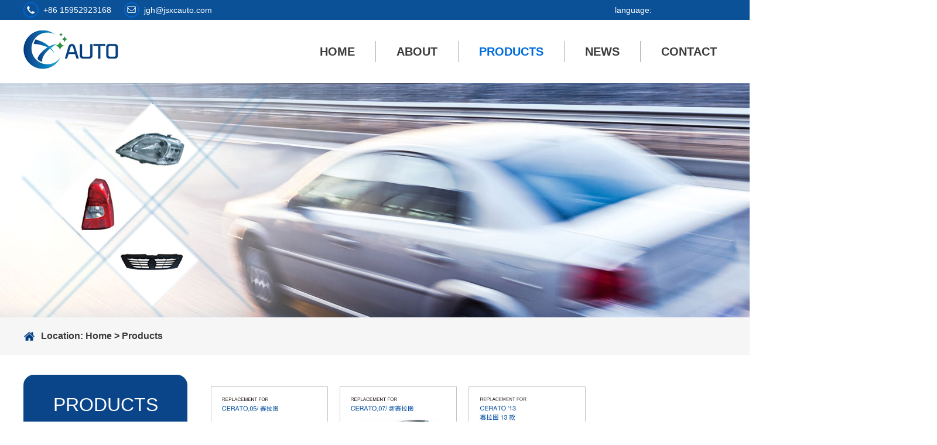

--- FILE ---
content_type: text/html
request_url: http://jsxcauto.com/web/Products/KIA/CERATO/
body_size: 5084
content:
<!DOCTYPE html>
<html>
	<head>
		<title>Products  /  KIA  /  CERATO-Jiangsu Xiecheng Auto Parts Co.,Ltd.</title>
		<meta name="description" content="" />
		<meta name="keywords" content="" />
		<meta http-equiv="Content-type" content="text/html; charset=utf-8">
		<meta name="HandheldFriendly" content="true" />
		<meta name="apple-mobile-web-app-capable" content="yes" />
		<meta name="format-detection" content="telephone=no" />
		<META HTTP-EQUIV="Pragma" CONTENT="no-cache">
		<meta http-equiv="X-UA-Compatible" content="IE=edge" />
		<link rel="stylesheet" href="/templets/default/css/base.css" type="text/css" />
		<link rel="stylesheet" href="/templets/default/css/comm.css" type="text/css" />
		<script src="/templets/default/js/jquery-1.9.1.min.js" type="text/javascript"></script>
	</head>
	
	<body>
		
		<div class="header">
			<div class="w1200 clear">
				<ul class="bicon">
					<li>
						<img src="/templets/default/images/bicon_tel.png" />
						<a href="tel:+86 15952923168">+86 15952923168</a>
					</li>
					<li>
						<img src="/templets/default/images/bicon_mail.png" />
						<a href="mailto:jgh@jsxcauto.com">jgh@jsxcauto.com</a>
					</li>
				</ul>
				<div class="lan"><span class="lan">language:</span><div id="google_translate_element" style="position:absolute;top:7px;right:5px;z-index:2000;opacity:0.7"></div></div>
	<!--把button放在右下角，这个是可以随意修改的，你可以改成一个链接一个图片之类的-->
	<style>.goog-te-gadget-simple{padding:0;}</style>
	<script>
	function googleTranslateElementInit() {
	 
		new google.translate.TranslateElement(
			{
					//这个参数不起作用，看文章底部更新，翻译面板的语言
					//pageLanguage: 'zh-CN',
				//这个是你需要翻译的语言，比如你只需要翻译成越南和英语，这里就只写en,vi
				includedLanguages: 'en,zh-CN,ar,hr,cs,da,nl,fr,de,el,iw,hu,ga,it,ja,ko,pt,ro,ru,sr,es,th,vi',
				//选择语言的样式，这个是面板，还有下拉框的样式，具体的记不到了，找不到api~~
				layout: google.translate.TranslateElement.InlineLayout.SIMPLE,
				//自动显示翻译横幅，就是翻译后顶部出现的那个，有点丑，这个属性没有用的话，请看文章底部的其他方法
				autoDisplay: true, 
				//还有些其他参数，由于原插件不再维护，找不到详细api了，将就了，实在不行直接上dom操作
			}, 
			'google_translate_element'//触发按钮的id
		);
	 
	}
	</script>
	<script src="https://translate.google.cn/translate_a/element.js?cb=googleTranslateElementInit"></script>
			</div>
		</div>
		<div class="menu">
			<div class="w1200 clear">
				<a class="logo" href="/"><img src="/templets/default/images/logo.png" /></a>
				<a class="nava" href="/">Home</a>
				
				<a class="nava" href="/web/About/">About</a>
				<a class='nava on' href='/web/Products/'>Products</a>
				<a class="nava" href="/web/News/">News</a>
				
				<a class="nava" href="/web/Contact/">Contact</a>
				
			</div>
		</div>
		
		<div class="inbanner"><img src="/templets/default/images/banner_products.jpg" alt="junyin-products" /></div>
		
		<div class="location">
			<div class="lc w1200 clear">
				Location: <a href="/">Home</a> &gt; <span>Products</span>
			</div>
		</div>
		
		<div class="icontent w1200 clear">
			<div class="icontentl">
				<span class="tit">Products</span>
				<ul class="nsort">
					

					<li >
						<a href="/web/Products/DAEWOO_CHEVROLET/">DAEWOO-CHEVROLET</a><i></i>
						<div class="dropdown">
							
							<a  href='/web/Products/DAEWOO/NEXIA/' title='NEXIA'>NEXIA</a>
							
							<a  href='/web/Products/DAEWOO/LACETTI/' title='LACETTI'>LACETTI</a>
							
							<a  href='/web/Products/DAEWOO/HRV/' title='HRV'>HRV</a>
							
							<a  href='/web/Products/DAEWOO/TRAX/' title='TRAX'>TRAX</a>
							
							<a  href='/web/Products/DAEWOO/COBALT/' title='COBALT'>COBALT</a>
							
							<a  href='/web/Products/DAEWOO/ORLANDO/' title='ORLANDO'>ORLANDO</a>
							
							<a  href='/web/Products/DAEWOO/MALIBU/' title='MALIBU'>MALIBU</a>
							
							<a  href='/web/Products/DAEWOO/AVEO/' title='AVEO'>AVEO</a>
							
							<a  href='/web/Products/DAEWOO/CRUZE/' title='CRUZE'>CRUZE</a>
							
							<a  href='/web/Products/DAEWOO/CAPTIVA/' title='CAPTIVA'>CAPTIVA</a>
							
							<a  href='/web/Products/DAEWOO/SPARK/' title='SPARK'>SPARK</a>
							
							<a  href='/web/Products/DAEWOO/MATIZ/' title='MATIZ'>MATIZ</a>
							
							<a  href='/web/Products/DAEWOO/EPICA/' title='EPICA'>EPICA</a>
							
							<a  href='/web/Products/DAEWOO/SAIL/' title='SAIL'>SAIL</a>
							
							<a  href='/web/Products/DAEWOO/N300MAX/' title='N300 MAX'>N300 MAX</a>
							
							<a  href='/web/Products/DAEWOO/HONGTU/' title='HONGTU'>HONGTU</a>
							
							<a  href='/web/Products/DAEWOO/LANOS/' title='LANOS'>LANOS</a>
							
							<a  href='/web/Products/DAEWOO/LEGANZA/' title='LEGANZA'>LEGANZA</a>
							
							<a  href='/web/Products/DAEWOO/ESPERO/' title='ESPERO'>ESPERO</a>
							
							<a  href='/web/Products/DAEWOO/NUBIRA/' title='NUBIRA'>NUBIRA</a>
							
							<a  href='/web/Products/DAEWOO/TICO/' title='TICO'>TICO</a>
							
							<a  href='/web/Products/DAEWOO/LEMAN'96_RACER/' title='LEMAN'96/RACER'>LEMAN'96/RACER</a>
							
							<a  href='/web/Products/DAEWOO/PRINCE/' title='PRINCE'>PRINCE</a>
							
							<a  href='/web/Products/DAEWOO/DAMAS/' title='DAMAS'>DAMAS</a>
							
							<a  href='/web/Products/DAEWOO_CHEVROLET/ZFAIRA/' title='ZFAIRA'>ZFAIRA</a>
							
							<a  href='/web/Products/DAEWOO_CHEVROLET/OPTIA/' title='OPTIA'>OPTIA</a>
							
							<a  href='/web/Products/DAEWOO_CHEVROLET/CORSE/' title='CORSE'>CORSE</a>
							
						</div>
					</li><li >
						<a href="/web/Products/HYUNDA/">HYUNDA</a><i></i>
						<div class="dropdown">
							
							<a  href='/web/Products/HYUNDA/ELANTRA/' title='ELANTRA'>ELANTRA</a>
							
							<a  href='/web/Products/HYUNDA/ACCENT/' title='ACCENT'>ACCENT</a>
							
							<a  href='/web/Products/HYUNDA/SONATA/' title='SONATA'>SONATA</a>
							
							<a  href='/web/Products/HYUNDA/EXCEL_90__95/' title='EXCEL'90-'95'>EXCEL'90-'95</a>
							
							<a  href='/web/Products/HYUNDA/STARLEX_STARLEX_H1/' title='STARLEX/STARLEX H1'>STARLEX/STARLEX H1</a>
							
							<a  href='/web/Products/HYUNDA/TUCSON/' title='TUCSON'>TUCSON</a>
							
							<a  href='/web/Products/HYUNDA/SANTAFE/' title='SANTAFE'>SANTAFE</a>
							
							<a  href='/web/Products/HYUNDA/GETZ/' title='GETZ'>GETZ</a>
							
							<a  href='/web/Products/HYUNDA/PORTER/' title='PORTER'>PORTER</a>
							
							<a  href='/web/Products/HYUNDA/SHEHZORE_PICK_UP/' title='SHEHZORE PICK-UP'>SHEHZORE PICK-UP</a>
							
							<a  href='/web/Products/HYUNDA/MATRIX/' title='MATRIX'>MATRIX</a>
							
							<a  href='/web/Products/HYUNDA/ATOS/' title='ATOS'>ATOS</a>
							
							<a  href='/web/Products/HYUNDA/VERACRUZ/' title='VERACRUZ'>VERACRUZ</a>
							
							<a  href='/web/Products/HYUNDA/TERRACAN_04_/' title='TERRACAN 04''>TERRACAN 04'</a>
							
							<a  href='/web/Products/HYUNDA/SOLARIS/' title='SOLARIS'>SOLARIS</a>
							
							<a  href='/web/Products/HYUNDA/EON_2012/' title='EON 2012'>EON 2012</a>
							
							<a  href='/web/Products/HYUNDA/HD75_65/' title='HD75/65'>HD75/65</a>
							
							<a  href='/web/Products/HYUNDA/H100/' title='H100'>H100</a>
							
							<a  href='/web/Products/HYUNDA/IX/' title='IX'>IX</a>
							
							<a  href='/web/Products/HYUNDA/I10/' title='I10'>I10</a>
							
							<a  href='/web/Products/HYUNDA/I20/' title='I20'>I20</a>
							
							<a  href='/web/Products/HYUNDA/I30/' title='I30'>I30</a>
							
							<a  href='/web/Products/HYUNDA/I40/' title='I40'>I40</a>
							
						</div>
					</li><li  class="current">
						<a href="/web/Products/KIA/">KIA</a><i></i>
						<div class="dropdown">
							
							<a  href='/web/Products/KIA/RIO/' title='RIO'>RIO</a>
							
							<a  href='/web/Products/KIA/CARENS/' title='CARENS'>CARENS</a>
							
							<a  href='/web/Products/KIA/CARNIVAL/' title='CARNIVAL'02-'04'>CARNIVAL'02-'04</a>
							
							<a  href='/web/Products/KIA/SPORTAGE/' title='SPORTAGE'>SPORTAGE</a>
							
							<a  href='/web/Products/KIA/SOUL/' title='SOUL'>SOUL</a>
							
							<a  href='/web/Products/KIA/OPTIMA/' title='OPTIMA'>OPTIMA</a>
							
							<a  href='/web/Products/KIA/FORTE/' title='FORTE'>FORTE</a>
							
							<a  class="current2" href='/web/Products/KIA/CERATO/' title='CERATO'>CERATO</a>
							
							<a  href='/web/Products/KIA/PRINDE/' title='PRINDE'>PRINDE</a>
							
							<a  href='/web/Products/KIA/PICANTO/' title='PICANTO'>PICANTO</a>
							
							<a  href='/web/Products/KIA/SEPHIA/' title='SEPHIA'>SEPHIA</a>
							
							<a  href='/web/Products/KIA/BESTA/' title='BESTA'>BESTA</a>
							
							<a  href='/web/Products/KIA/BONGO/' title='BONGO'>BONGO</a>
							
							<a  href='/web/Products/KIA/PREJIO/' title='PREJIO'>PREJIO</a>
							
							<a  href='/web/Products/KIA/SORENTO/' title='SORENTO'>SORENTO</a>
							
							<a  href='/web/Products/KIA/SUMSUNG/' title='SUMSUNG'>SUMSUNG</a>
							
							<a  href='/web/Products/KIA/CREDOS/' title='CREDOS'>CREDOS</a>
							
							<a  href='/web/Products/KIA/SPECTRA/' title='SPECTRA'>SPECTRA</a>
							
							<a  href='/web/Products/KIA/CEED/' title='CEED'>CEED</a>
							
							<a  href='/web/Products/KIA/SHUMA/' title='SHUMA'>SHUMA</a>
							
							<a  href='/web/Products/KIA/TOPIC/' title='TOPIC'>TOPIC</a>
							
							<a  href='/web/Products/KIA/KX3/' title='KX3'>KX3</a>
							
							<a  href='/web/Products/KIA/K2/' title='K2'>K2</a>
							
							<a  href='/web/Products/KIA/K3/' title='K3'>K3</a>
							
							<a  href='/web/Products/KIA/K4/' title='K4'>K4</a>
							
							<a  href='/web/Products/KIA/K5/' title='K5'>K5</a>
							
							<a  href='/web/Products/KIA/K9/' title='K9'>K9</a>
							
						</div>
					</li><li >
						<a href="/web/Products/TOYOTA/">TOYOTA</a><i></i>
						<div class="dropdown">
							
							<a  href='/web/Products/TOYOTA/HILUX/' title='HILUX'>HILUX</a>
							
							<a  href='/web/Products/TOYOTA/LAND_CRUISER/' title='LAND CRUISER'>LAND CRUISER</a>
							
							<a  href='/web/Products/TOYOTA/PRIUS/' title='PRIUS'>PRIUS</a>
							
							<a  href='/web/Products/TOYOTA/RAV4/' title='RAV4'>RAV4</a>
							
							<a  href='/web/Products/TOYOTA/HIGHLANDER/' title='HIGHLANDER'>HIGHLANDER</a>
							
							<a  href='/web/Products/TOYOTA/COASTER/' title='COASTER'>COASTER</a>
							
							<a  href='/web/Products/TOYOTA/CAMRY/' title='CAMRY'>CAMRY</a>
							
							<a  href='/web/Products/TOYOTA/COROLLA/' title='COROLLA'>COROLLA</a>
							
							<a  href='/web/Products/TOYOTA/VIOS/' title='VIOS'>VIOS</a>
							
							<a  href='/web/Products/TOYOTA/YARIS/' title='YARIS'>YARIS</a>
							
							<a  href='/web/Products/TOYOTA/HIACE/' title='HIACE'>HIACE</a>
							
						</div>
					</li><li >
						<a href="/web/Products/RENAULT/">RENAULT</a><i></i>
						<div class="dropdown">
							
							<a  href='/web/Products/RENAULT/DUSTER/' title='DUSTER'>DUSTER</a>
							
							<a  href='/web/Products/RENAULT/DACIA_LOGAN/' title='DACIA LOGAN'>DACIA LOGAN</a>
							
							<a  href='/web/Products/RENAULT/SANDERO/' title='SANDERO'>SANDERO</a>
							
						</div>
					</li><li >
						<a href="/web/Products/LADA/">LADA</a><i></i>
						<div class="dropdown">
							
						</div>
					</li><li >
						<a href="/web/Products/FIAT/">FIAT</a><i></i>
						<div class="dropdown">
							
							<a  href='/web/Products/FIAT/PALIO/' title='PALIO'>PALIO</a>
							
							<a  href='/web/Products/FIAT/ALBER/' title='ALBER'>ALBER</a>
							
							<a  href='/web/Products/FIAT/UN/' title='UN'>UN</a>
							
						</div>
					</li><li >
						<a href="/web/Products/OPEL/">OPEL</a><i></i>
						<div class="dropdown">
							
							<a  href='/web/Products/OPEL/ASTRA/' title='ASTRA'>ASTRA</a>
							
							<a  href='/web/Products/OPEL/CORSA/' title='CORSA'>CORSA</a>
							
							<a  href='/web/Products/OPEL/OMEGA/' title='OMEGA'>OMEGA</a>
							
							<a  href='/web/Products/OPEL/VECTRA/' title='VECTRA'>VECTRA</a>
							
							<a  href='/web/Products/OPEL/TAVRIA/' title='TAVRIA'>TAVRIA</a>
							
						</div>
					</li>
				</ul>
				<script>
					$(function(){
						var i=0;
						var j=1;
						$(".nsort li i").click(function(){
							if(i==0){
								$(this).css("background","url(/templets/default/images/l.png)");
								$(this).siblings(".dropdown").slideDown();
								i=1;
							}else{
								$(this).css("background","url(/templets/default/images/r.png)");
								$(this).siblings(".dropdown").slideUp();
								i=0;
							}
						})
						$(".nsort li.current i").click(function(){
							if(j==0){
								$(this).css("background","url(/templets/default/images/l.png)");
								$(this).siblings(".dropdown").slideDown();
								j=1;
							}else{
								$(this).css("background","url(/templets/default/images/r.png)");
								$(this).siblings(".dropdown").slideUp();
								j=0;
							}
						})
					})
				</script>
			</div>
			<div class="icontentr">
				<ul class="prolist clear">
					<li>
						<div class="inner-title">
							<a class="img" href="/web/Products/KIA/CERATO/2021/0609/237.html" title="CERATO,05">
								<img src="/uploads/allimg/210609/1-21060Z941380-L.jpg" alt="CERATO,05" />
							</a>
							<a class="tit" href="/web/Products/KIA/CERATO/2021/0609/237.html">CERATO,05</a>
						</div>
					</li><li>
						<div class="inner-title">
							<a class="img" href="/web/Products/KIA/CERATO/2021/0609/236.html" title="CERATO,07">
								<img src="/uploads/allimg/210609/1-21060Z940390-L.jpg" alt="CERATO,07" />
							</a>
							<a class="tit" href="/web/Products/KIA/CERATO/2021/0609/236.html">CERATO,07</a>
						</div>
					</li><li>
						<div class="inner-title">
							<a class="img" href="/web/Products/KIA/CERATO/2021/0609/233.html" title="CERATO '13">
								<img src="/uploads/allimg/210609/1-21060Z92Q40-L.jpg" alt="CERATO '13" />
							</a>
							<a class="tit" href="/web/Products/KIA/CERATO/2021/0609/233.html">CERATO '13</a>
						</div>
					</li>
				</ul>
				
				<ol class="page">
					<li><span class="pageinfo">共 <strong>1</strong>页<strong>3</strong>条记录</span></li>

				</ol>
			</div>
		</div>
		
		<!-- footer -->
		<div class="footer">
			<div class="w1200 clear">
				<div class="companyinfo clear">
					<div class="flogoshare">
						<a class="flogo class="wow pulse" data-wow-iteration="infinite" data-wow-duration="6s" href="">
							<img src="/templets/default/images/ilogo.png" alt="Changzhou Junyin" />
							Jiangsu Xiecheng Auto Parts Co.,Ltd.
						</a>
						<div class="share">
							<a href="#"><img src="/templets/default/images/facebook.png" /></a>
							<a href="#"><img src="/templets/default/images/twitter.png" /></a>
							<a href="#"><img src="/templets/default/images/youtube.png" /></a>
							<a href="#"><img src="/templets/default/images/linkedin.png" /></a>
						</div>
					</div>
					<ul class="contactinfo clear">
						<li><span>contact us</span></li>
						<li class="l">
							<img src="/templets/default/images/icon_addr.png" />
							Kangjiadai No.38, Jiepai town, Danyang city,  Jiangsu province,China
						</li>
						<li>
							<img src="/templets/default/images/icon_tel.png" />
							Tel / Wechat / Whatsapp: +86 15952923168
						</li>
						<li class="l ">
							<img src="/templets/default/images/icon_fax.png" />
							Fax: +86-511-86366166
						</li>
						<li>
							<img src="/templets/default/images/icon_mail.png" />
							E_mail: jgh@jsxcauto.com
						</li>
					</ul>
					<div class="fnav">
						<a href="/">Home</a>
						
						<a href="/web/About/">About</a>
						
						<a href="/web/Products/">Products</a>
						
						<a href="/web/News/">News</a>
						
						<a href="/web/Contact/">Contact</a>
						
					</div>
				</div>
			</div>
		</div>
		
		<div class="copyright"><p class="copyright">Copyright &copy; 2021 Jiangsu Xiecheng Auto Parts Co.,Ltd. All rights reserve &nbsp;  &nbsp; &nbsp; &nbsp; &nbsp; </p></div>
	</body>
</html>

--- FILE ---
content_type: text/css
request_url: http://jsxcauto.com/templets/default/css/base.css
body_size: 1563
content:
@charset "utf-8";
/* CSS Document */

html, body, div, span, applet, object, iframe,
h1, h2, h3, h4, h5, h6, p, blockquote, pre,
a, abbr, acronym, address, big, cite, code,
del, dfn, em, font, img, ins, kbd, q, s, samp,
small, strike, strong, sub, sup, tt, var,
b, u, i, center,
dl, dt, dd, ol, ul, li,
fieldset, form, label, legend,
table, caption, tbody, tfoot, thead,tr, th, td,button {
        margin: 0;
        padding: 0;
        border: 0;
        outline: none;
        background: transparent;
        font-weight:normal;
        text-decoration:none;
        list-style:none;
        font-family:Arial, Helvetica, sans-serif;
}

input,textarea{ background:#fff;outline:none}
body {line-height:1;background:#fff;min-width: 1200px;overflow-x: hidden;}
a{color:#333;}

.clear{display:block;*zoom:1;/**height:1%;*/} 
.clear:after{display:block;clear:both;content:"";visibility:hidden;height:0;}
.w1200{width: 1200px;margin:0 auto;}
.fl{float:left;}
.fr{ float:right;}

@keyframes w0500
{
from {width:0;}
to {width:500px;}
}

@-moz-keyframes w0500 /* Firefox */
{
from {width:0;}
to {width:500px;}
}

@-webkit-keyframes w0500 /* Safari 和 Chrome */
{
from {width:0;}
to {width:500px;}
}

@-o-keyframes w0500 /* Opera */
{
from {width:0;}
to {width:500px;}
}


.header{background:#0b5198;height: 34px;}
.bicon{float:left;}
.bicon li{display:inline-block;position:relative;padding-left:34px;margin-right:18px;height:34px;line-height:34px;}
.bicon img{position:absolute;left:0;top:50%;margin-top:-13px;}
.bicon a{color:#fff;font-size:14px;font-family:Arial;}
.lan{float:right;width:190px;position:relative;height:34px;}
.lan span.lan{position:absolute;left:0;top:50%;margin-top:-7px;color:#fff;font-size:14px;font-family:Arial;}

.logo{float: left;margin: 16px 300px 16px 0;}
.menu{}
.menu a.nava{float:left;padding: 0 35px;margin-top:36px;font:bold 20px/36px Arial;border-right:1px solid #b1b1b1;color: #3b3b3b;text-transform:uppercase}
.menu a.nava:last-child{border:0;padding-right:0;}
.menu span{float: left;background:#b1b1b1;width: 1px;height: 36px;}
.menu a.on,.menu a:hover{color:#006cdc;}



.footer{background:#11408d;padding:58px 0;margin-top:80px;}
.companyinfo .flogoshare{float:left;width:404px;margin-right:96px;}
.companyinfo .flogo{display:block;color:#fff;font-size: 18px;font-weight: bold;text-transform:uppercase;text-align: center;padding-bottom:34px;}
.companyinfo .flogo img{display:block;margin:26px auto 38px auto;}

.contactinfo{float:left;width:380px;color:#fff}
.contactinfo li{float:left;font:14px/22px Arial;width:100%;margin-bottom:22px;position: relative;padding-left: 36px;}
.contactinfo li img{position: absolute;margin-right:14px;left: 0;}
.contactinfo li span{font: bold 16px/16px Arial;margin-bottom:28px;text-transform:uppercase;margin-left: -34px;}

.fnav{float:right;width:120px;}
.fnav a{display:block;padding-left:10px;border-left:3px solid #43a4ff;margin-bottom: 30px;line-height:18px;font-size:14px;font-weight: bold;color:#fff;text-transform:uppercase;}
.fnav a.on,.fnav a:hover{color:#43cda2;}

.copyright{background:#1653a0;text-align:center;color:#fff;font:16px/72px Arial;}
.copyright a{color:#fff}

.companyinfo .share{float:left;width:100%;text-align:center;}
.share a{margin:0 0 0 10px;}



--- FILE ---
content_type: text/css
request_url: http://jsxcauto.com/templets/default/css/comm.css
body_size: 3951
content:
@charset "utf-8";
/* CSS Document */
/*.header{padding-bottom:30px;}
.logo{display:block;float: left;margin: 48px 48px 0 46px;}
.menu{margin-top: 74px;}
.menu a{float:left;margin: 0 27px;font: bold 20px/20px Arial;color: #3b3b3b;text-transform:uppercase;}
.menu a.on,.menu a:hover{color:#006cdc;}
.tel{float:right;margin-top:54px;padding:0 0 0 50px;height:42px; background:url(../images/icon_phone2.png) left center no-repeat;color:#006cdc;font-size:24px; font-weight:bold}
.tel span{font-size:16px;color:#333333;display:block;margin-bottom:4px;}
*/
.inbanner{height:400px;position:relative}
.inbanner img{position:absolute;left:50%; margin-left:-960px;}

.location{ background:#f6f6f6;height:64px;margin-bottom:34px;}
.location .lc{padding-left:30px;width:1170px;background:url(../images/icon_home.png) left center no-repeat;color: #3b3b3b;font:bold 16px/64px Arial;}
.location a,.location span{color: #3b3b3b;font:bold 16px/64px Arial;}

.icontent{padding-bottom:20px;}
.icontentl,.icontentr{float:left}
.icontentl{width: 280px;margin-right:40px;}
.icontentl span.tit{display:block;height:102px;background: #0a458a;color:#fff;font: 32px/102px Arial;text-transform:uppercase;text-align:center;border-top-left-radius:18px;border-top-right-radius:18px;}

.snav{margin-bottom:46px;}
.snav li{}
.snav li a{display:block;padding: 22px 0 22px 24px;overflow:hidden;font:18px/24px Arial;color:#333333;border-bottom:1px solid #b4b4b4;text-transform:uppercase;}

.snav li.active a,.snav li:hover a{color: #2d9440;font-weight: bold;}
.snav li a span{float:right;margin-right:8px;color:#909090;cursor:pointer}

.nsort{padding:20px 18px;background:#1362a4}
.nsort li{margin-bottom:20px;position: relative;}
.nsort a{position:relative;display:block;border-bottom: 1px dashed #9cbda3;line-height: 32px;padding: 0 4px 0 4px;color:#fff;font-size: 16px;}
.nsort i{position:absolute;top: 4px;right:4px;width:22px;height:22px;background:url(../images/r.png);}
.nsort li:hover a,.nsort li.current a{color:#a5d4ad;}
.nsort li.current i{background:url(../images/l.png);}
.nsort li .dropdown{ display:none;}
.nsort li.current .dropdown{display:block;}
.nsort li .dropdown a{margin: 0 14px;margin-top:4px;padding-left: 26px;}
.nsort li .dropdown a,.nsort li.current .dropdown a{color:#fff;line-height: 28px;font-size: 14px;background: url(../images/dott.png) 8px center no-repeat;}
.nsort li:hover .dropdown a:hover,.nsort li.current .dropdown a.current2{color: #a5d4ad;background: url(../images/dott2.png) 8px center no-repeat;}

.contactlinfo{padding:100px 18px 0 18px;height:220px; background:url(../images/contactlimg.jpg) top center no-repeat #f6f6f6;}
.contactlinfo span{display:block;text-align:center;margin-bottom:20px;font:bold 18px/18px Arial;text-transform:uppercase;color: #0a458a;}
.contactlinfo li img{float:left;margin-right:8px;width:22px;}
.contactlinfo li{font:14px/18px Arial;display:block;margin-bottom: 10px;overflow:hidden;}
.contactlinfo li p{float:left;width: 214px;}

.icontentr{padding-top:20px;width:860px;}
.icontentr .title{font:800 30px/30px Arial;text-align:center;color: #0a458a;text-transform:uppercase;margin-bottom:40px;}
.icontentr .detail{font:16px/32px Arial;color:#4d4d4d;}

.newslist li{margin-bottom:20px;padding:40px 30px 40px 10px; background:#f6f6f6;}
.newslist li span{float:left;width:190px;font:16px/16px Arial;padding-top: 0px;text-align:center;}
.newslist li span a{display:block;color:#fff;width:92px; height:26px;font:16px/28px Arial; text-align:center; background:#9a9a9a; text-transform:uppercase;margin:10px auto;}
.newslist li .txt .tit{color:#333; font:800 16px/16px Arial;display:block;margin-bottom:14px;}
.newslist li .txt p{color:#4d4d4d; font:16px/24px Arial;}
.newslist li:hover .txt .tit{color:#0a458a}
.newslist li:hover span a{background:#0a458a;}

.prolist{padding-bottom:40px;}
.prolist li{float:left;position:relative;margin:0 20px 20px 0;width: 200px;}
.prolist li .img{display:table-cell;width:100%;height:160px;vertical-align:middle;text-align:center;border:1px solid #c4c4c4;padding:3px;}
.prolist li img{max-width: 95%;}
.prolist li .tit{
    font:14px/1.5 Arial;
    display:block;
    width:100%;
    height: 40px;
    margin-top:10px;
    overflow:hidden;
    text-overflow: ellipsis;
    display: -webkit-box;
    -webkit-line-clamp: 2;
    -webkit-box-orient: vertical;
    }
.prolist li:nth-child(4n){margin-right:0;}
.prolist li:hover .img{border:1px solid #0a458a}
.prolist li:hover .tit{color:#0a458a}
.prolist li{transition: all 0.3s ease;
	-webkit-transition: all 0.3s ease;
	-moz-transition: all 0.3s ease;
	opacity: 1;overflow:hidden}
.inner-title .txt {
    position: absolute;
    width: 100%;
    z-index: 5;
	 opacity: 0;
	 text-align:center;
	 font:800 24px/28px Arial;
	 text-transform:uppercase;
	 color:#fff;
}

.incontact{margin-top:52px;}
.incontact h1{background:url(../images/incontactbg.jpg) center 12px no-repeat; text-align:center;}
.incontact h1 span{font:800 30px/30px Arial; text-transform:uppercase;color:#006cdc;}
.incontact h1 p{margin-top:10px;font:16px/16px Arial;color:#4d4d4d;}

.contactlist{width:1006px;margin:100px auto 0 auto;}
.contactlist li{float:left;width:224px; height:222px; border:1px solid #006cdc;margin-right:34px;-webkit-transition: all 0.2s ease-in-out;transition: all 0.2s ease-in-out;}
.contactlist li:last-child{margin-right:0;}
.contactlist li img{display:block;margin:-42px auto 20px auto;}
.contactlist li p{padding:0 18px;font:18px/24px Arial;letter-spacing:-0.4px; color:#4d4d4d; text-align:center}
.contactlist li:hover{box-shadow:0px 0px 20px #ddd;}

.map{    width: 1200px;
    height: 450px;
    overflow: hidden;
    margin-top: 100px;
    margin-bottom: 50px;position:relative}



.protitle{font:800 18px/68px Arial;text-align:center;color: #0a458a;border:1px solid #d0d0d0;}
.proinfo{float:left;width:230px;margin-right: -1px;position: relative;}
.proinfo li{height:60px; cursor:pointer; line-height:60px;font-size:18px; text-align:center;border-bottom:1px solid #d0d0d0;border-left:1px solid #d0d0d0;border-right:1px solid #d0d0d0;color:#333333;}
.proinfo li.active{color: #2d9440;border-left: 2px solid #2d9440;border-right: 1px solid #fff;}
.proinfot{float:left;width: 569px;min-height:236px;padding: 50px 30px;border:1px solid #d0d0d0;border-top:0;}
.proinfot li{display:none;font:16px/24px Arial;color:#4d4d4d;}
.proinfot li.active{display:block;}


.proimgshow{margin-top: 58px;}
/* sildes css begin */
.control {width: 742px;height:520px;display: block;position:absolute;top:0;left:0;overflow: hidden;}
.change li{width: 644px;overflow: hidden;text-align:center;padding: 4px;border: 1px solid #d3d3d3;}

.change li .imgWrap{display: table-cell;width: 644px;height: 474px;vertical-align: middle;cursor:pointer;*font-size: 500px;}
.change li img{max-width:742px;max-height:520px;width: expression(this.width > 742 && this.width > this.height ? 520 :true); height:expression(this.height >520 ? 520: true);vertical-align:middle; overflow:hidden}

.change li .textDesc{width:100%;height:100px;position:absolute;left:0;bottom:0;text-align:left;overflow: hidden;}
.change li .opacity{width:100%;height:100px;position:absolute;left:0;bottom:0;background:#000;filter:alpha(opacity=50);opacity:0.5;}
.change li .title{padding:10px 15px 0; color:#e6e6e6;font-size:14px;line-height:22px;}
.change li .title a{color:#e6e6e6;}
.change li .text{color:#b7b7b7;line-height:18px;padding:5px 15px;font-size:12px;}

.prev, .next{width:49px;height:49px;position:absolute;bottom:480px; color:#FFF;font-size:14px; z-index: 9;font-weight:bold; cursor: pointer;outline:none} 
.prev span, .next span{display: none;}
.prev{left:0;background:url(../images/arrows_01.png) no-repeat;_filter:progid:DXImageTransform.Microsoft.AlphaImageLoader(enabled=true,sizingMethod=crop,src="../images/arrows_01.png") ; _background:none}
.next{right:0;background:url(../images/arrows_02.png) no-repeat;_filter:progid:DXImageTransform.Microsoft.AlphaImageLoader(enabled=true,sizingMethod=crop,src="../images/arrows_02.png") ; _background:none}


.thumbWrap{width: 194px;height: 394px;padding: 40px 0 40px 0;position:absolute;right:0;top:0;overflow: hidden;}
.thumbWrap .thumbCont{width:100%;height: 384px;position:relative;overflow: hidden;}
.thumbWrap ul{}
.thumbWrap ul li{text-align:center;padding: 10px 0 0px 0;}
.thumbWrap ul li div{display: table-cell;width: 186px;height: 112px;vertical-align: middle;cursor:pointer;*font-size: 79px;border: 1px solid #ddd;padding: 3px;}

.thumbWrap ul li img {width: 186px;height: 112px;width: expression(this.width > 220 && this.width > this.height ? 120 :true);height: expression(this.height >120 ? 120: true);vertical-align:middle;overflow:hidden;}

.thumbWrap ul li.cur{background:url(../images/curBg.gif) no-repeat}

.thumbPrev,.thumbNext{width: 192px;height: 38px;text-align:center;position:absolute;color:#000;z-index: 9;outline:none;border: 1px solid #d3d3d3;}
.thumbPrev span, .thumbNext span{display: none;}

.thumbPrev{left:0;top:0;background: url(../images/Yprev.png) center center no-repeat;}
.thumbNext{left:0;bottom:0;background: url(../images/Ynext.png) center center no-repeat;}




.page{margin-top:20px;text-align:center;color:#666;font-size:14px;}
.page li{display:inline-block;}
.page a{display:inline-block;padding: 8px 11px;color:#666;background: #f5f5f5;margin: 0 6px;}
.page span.thisclass,.page li.thisclass{display:inline-block;padding: 8px 11px;background: #195c9d;color:#fff;margin: 0 6px;}


.icontentr .con_t .con_t_l{float:left;width: 360px;height: 280px;padding:30px 10px;border:1px solid #ccc;margin-right:30px;}
.icontentr .con_t .con_t_l img{ max-width:500px; max-height:400px;}
.icontentr .con_t .con_t_r{ float:left; width:300px;}
.icontentr .con_t .con_t_r p.description{ margin-top:30px;font:normal 15px Arial, Helvetica, sans-serif; line-height:180%;}
.icontentr .con_t .con_t_r p.enquiry { margin-top:50px;}
.icontentr .con_t .con_t_r p.enquiry a{display:inline-block;width:140px;height:40px;background-color: #2d9440;border-radius:5px;-webkit-border-radius:5px;color:#fff;font:17px Arial, Helvetica, sans-serif;line-height:40px;text-align:center;cursor:pointer;}
.icontentr .con_b { margin-top:30px;}
.icontentr .con_b .menu{ background-color:#eee;font:18px "Microsoft Yahei",Arial,"Arial Narrow",HELVETICA;heigth:40px; line-height:40px; }
.icontentr .con_b .menu li{ float:left; cursor:pointer; font:18px Arial, Helvetica, sans-serif; color:#555; background-color:#e0e0e0; margin-right:9px; padding:12px 50px;}
.icontentr .con_b .menu li:last-child{ margin-right:0;}
.icontentr .con_b .menu li.on{color:#fff;background-color: #2d9440;}

.icontentr #con_one_1{ padding-top:30px;}
.icontentr #con_one_1 p{font:normal 15px Arial, Helvetica, sans-serif;line-height:180%;font-size: 14px;line-height:30px;}
.icontentr #con_one_1 h4{ margin:20px; font:bold 18px Arial, Helvetica, sans-serif; line-height:180%; color:#3a9e3b; text-indent:-28px;}
.icontentr #con_one_1 img{max-width:100%;}
#con_one_2 form{ margin-top:30px;}
#con_one_2 form td{ padding:10px 10px;}
#con_one_2 form input{ border:1px solid #999; font:14px Arial, Helvetica, sans-serif; height:30px; line-height:30px; padding-left:10px;}
#con_one_2 form textarea{ border:1px solid #999; font:14px Arial, Helvetica, sans-serif; height:120px; line-height:30px; padding-left:10px;}

#con_one_2 form input.coolbg{ height:36px; line-height:36px;padding:0px 30px; margin-right:20px; cursor:pointer;}
#con_one_2 form input.coolbg:hover{ color:#2d9440; border:1px solid #2d9440;}
.icontentr #con_one_1 .default-table td{
	border:1px solid #333;
	text-align:left;
	padding-left:5px;
	font-size:12px;
}







